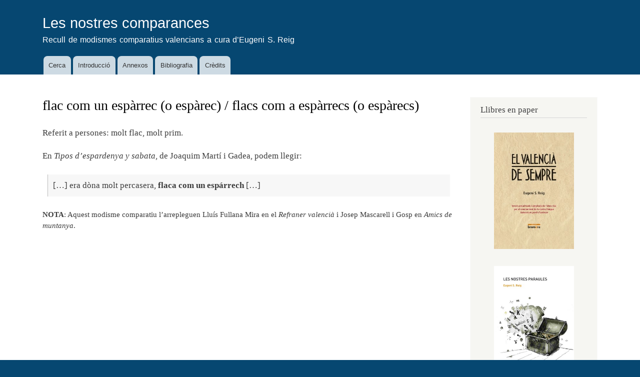

--- FILE ---
content_type: text/html; charset=UTF-8
request_url: https://reig.lletres.net/comparances/entrada/flac-com-un-esparrec-o-esparec-flacs-com-a-esparrecs-o-esparecs
body_size: 3336
content:
<!DOCTYPE html>
<html lang="ca" dir="ltr">
  <head>
    <meta charset="utf-8" />
<link rel="canonical" href="https://reig.lletres.net/comparances/entrada/flac-com-un-esparrec-o-esparec-flacs-com-a-esparrecs-o-esparecs" />
<meta name="Generator" content="Drupal 11 (https://www.drupal.org)" />
<meta name="MobileOptimized" content="width" />
<meta name="HandheldFriendly" content="true" />
<meta name="viewport" content="width=device-width, initial-scale=1.0" />

    <title>flac com un espàrrec (o espàrec) / flacs com a espàrrecs (o espàrecs) | Les nostres comparances</title>
    <script async src="https://www.googletagmanager.com/gtag/js?id=G-MFGBJ7HBZF"></script>
    <script>
      window.dataLayer = window.dataLayer || [];
      function gtag(){dataLayer.push(arguments);}
      gtag('js', new Date());
      gtag('config', 'G-MFGBJ7HBZF');
    </script>
    <link rel="stylesheet" media="all" href="/comparances/sites/default/files/css/css_hopHlp-QdbVyZtYLg-rR3XDINM1g9SVsuplEX93o6FQ.css?delta=0&amp;language=ca&amp;theme=diccionari&amp;include=eJxdjUEKgDAMBD9U7ZvSGkswbSTbS3y94EHQ2zAMTCGfcuSqBMRaCJzKR3UGqDF-etj2lk2tkC6YoTJaquach3knlYvTJrWKDXL5hwhM7vmZzjitueyRX7oBOyc8ag" />
<link rel="stylesheet" media="all" href="/comparances/sites/default/files/css/css_I1q8MgRGabAYiTikwOqQ8wc4oHG8Sv6uSBayv9In7Lg.css?delta=1&amp;language=ca&amp;theme=diccionari&amp;include=eJxdjUEKgDAMBD9U7ZvSGkswbSTbS3y94EHQ2zAMTCGfcuSqBMRaCJzKR3UGqDF-etj2lk2tkC6YoTJaquach3knlYvTJrWKDXL5hwhM7vmZzjitueyRX7oBOyc8ag" />
<link rel="stylesheet" media="print" href="/comparances/sites/default/files/css/css_mvyit2HucVlzj48fudL7tXHECDbQ0-sakXvBU8jfoIw.css?delta=2&amp;language=ca&amp;theme=diccionari&amp;include=eJxdjUEKgDAMBD9U7ZvSGkswbSTbS3y94EHQ2zAMTCGfcuSqBMRaCJzKR3UGqDF-etj2lk2tkC6YoTJaquach3knlYvTJrWKDXL5hwhM7vmZzjitueyRX7oBOyc8ag" />
<link rel="stylesheet" media="all" href="/comparances/sites/default/files/css/css_8t4GwteWG1tJpmM7DxN9empS6U7CZYgONWv4ty_g2Ik.css?delta=3&amp;language=ca&amp;theme=diccionari&amp;include=eJxdjUEKgDAMBD9U7ZvSGkswbSTbS3y94EHQ2zAMTCGfcuSqBMRaCJzKR3UGqDF-etj2lk2tkC6YoTJaquach3knlYvTJrWKDXL5hwhM7vmZzjitueyRX7oBOyc8ag" />

    
  </head>
  <body class="role-anonymous layout-one-sidebar layout-sidebar-second path-node page-node-type-entrada-diccionari">
        <a href="#main-content" class="visually-hidden focusable skip-link">
      Vés al contingut
    </a>
    
      <div class="dialog-off-canvas-main-canvas" data-off-canvas-main-canvas>
    <div id="page-wrapper">
  <div id="page">
    <header id="header" class="header" role="banner">
      <div class="section layout-container clearfix">
        
          <div class="clearfix region region-header">
    <div id="block-diccionari-site-branding" class="clearfix site-branding block block-system block-system-branding-block">
  
    
          <div class="site-branding__text">
              <div class="site-branding__name">
          <a href="/comparances/" rel="home">Les nostres comparances</a>
        </div>
                    <div class="site-branding__slogan"><span class="site-branding__slogan-hidden-mobile">Recull de modismes comparatius valencians a cura d’</span>Eugeni S. Reig</div>
          </div>
  </div>

  </div>

          <div class="region region-primary-menu">
    
<nav role="navigation" aria-labelledby="block-diccionari-main-menu-menu" id="block-diccionari-main-menu" class="block block-menu navigation menu--main">
            
  <h2 class="visually-hidden" id="block-diccionari-main-menu-menu">Main navigation</h2>
  

        <div class="content">
            <div class="menu-toggle-target menu-toggle-target-show" id="show-block-diccionari-main-menu"></div>
      <div class="menu-toggle-target" id="hide-block-diccionari-main-menu"></div>
      <a class="menu-toggle" href="#show-block-diccionari-main-menu">Mostra &mdash; Main navigation</a>
      <a class="menu-toggle menu-toggle--hide" href="#hide-block-diccionari-main-menu">Amaga &mdash; Main navigation</a>
      
              <ul class="clearfix menu">
                    <li class="menu-item">
        <a href="/comparances/" data-drupal-link-system-path="&lt;front&gt;">Cerca</a>
              </li>
                <li class="menu-item">
        <a href="/comparances/introduccio" data-drupal-link-system-path="node/68247">Introducció</a>
              </li>
                <li class="menu-item">
        <a href="/comparances/annexos" data-drupal-link-system-path="node/68248">Annexos</a>
              </li>
                <li class="menu-item">
        <a href="/comparances/bibliografia" data-drupal-link-system-path="node/117906">Bibliografia</a>
              </li>
                <li class="menu-item">
        <a href="/comparances/credits" data-drupal-link-system-path="node/16">Crèdits</a>
              </li>
        </ul>
  


    </div>
  </nav>

  </div>

      </div>
    </header>
          <div class="highlighted">
        <aside class="layout-container section clearfix" role="complementary">
            <div class="region region-highlighted">
    <div data-drupal-messages-fallback class="hidden"></div>

  </div>

        </aside>
      </div>
            <div id="main-wrapper" class="layout-main-wrapper layout-container clearfix">
      <div id="main" class="layout-main clearfix">
        
        <main id="content" class="column main-content" role="main">
          <section class="section">
            <a id="main-content" tabindex="-1"></a>
              <div class="region region-content">
    <div id="block-diccionari-page-title" class="block block-core block-page-title-block">
  
    
      <div class="content">
      

  <h1 class="title page-title"><span>flac com un espàrrec (o espàrec) / flacs com a espàrrecs (o espàrecs)</span></h1>


    </div>
  </div>
<div id="block-diccionari-content" class="block block-system block-system-main-block">
  
    
      <div class="content">
      
<article class="node node--type-entrada-diccionari node--view-mode-full clearfix">
  <header>
    
          
      </header>
  <div class="node__content clearfix">
    
            <div class="clearfix text-formatted field field--name-field-contingut field--type-text-long field--label-hidden field__item"><p>Referit a persones: molt flac, molt prim.</p><p>En <em>Tipos d&#8217;espardenya y sabata</em>, de Joaquim Martí i Gadea, podem llegir:</p><blockquote><p>[&#8230;] era dòna molt percasera, <strong>flaca com un espárrech</strong> [&#8230;]</p></blockquote></div>
      
            <div class="clearfix text-formatted field field--name-field-notes field--type-text-long field--label-hidden field__item"><p><strong>NOTA</strong>: Aquest modisme comparatiu l&#8217;arrepleguen Lluís Fullana Mira en el <em>Refraner valencià</em> i Josep Mascarell i Gosp en <em>Amics de muntanya</em>.</p></div>
      
  </div>
</article>

    </div>
  </div>

  </div>

          </section>
        </main>
                          <div id="sidebar-second" class="column sidebar">
            <aside class="section" role="complementary">
                <div class="region region-sidebar-second">
    <div id="block-diccionari-llibresenpaper" class="block block-diccionari-custom block-llibre-paper">
  
      <h2>Llibres en paper</h2>
    
      <div class="content">
      <p class="llibre"><a href="https://bromera.com/educacio/eugeni-s-reig/4999-el-valencia-de-sempre-9788490261798.html" rel="nofollow" title="El valencià de sempre"><img alt="El valencià de sempre" height="233" src="/comparances/modules/custom/diccionari_custom/images/el-valencia-de-sempre.jpg" width="160" /></a></p>
        <p class="llibre"><a href="https://www.libreriallorens.com/val/libro/les-nostres-paraules_349228" rel="nofollow" title="Les nostres paraules"><img alt="Les nostres paraules" height="224" src="/comparances/modules/custom/diccionari_custom/images/les-nostres-paraules.jpg" width="160" /></a></p>
        <p class="llibre"><a href="https://www.libreriallorens.com/val/libro/el-borum-i-els-gospins-el-lexic-tradicional-d-alcoi-obra-de-joan-vall_424244" rel="nofollow" title="El borum i els gospins"><img alt="El borum i els gospins" height="232" src="/comparances/modules/custom/diccionari_custom/images/borum-i-gospins.jpg" width="160" /></a></p>
    </div>
  </div>
<div id="block-diccionari-collaboradors" class="block block-diccionari-custom block-collaboradors">
  
      <h2>Col·laboradors</h2>
    
      <div class="content">
      <p class="logo"><a href="https://www.softvalencia.org" title="Softvalencià"><img alt="Logo Softvalencià" height="69" src="/comparances/modules/custom/diccionari_custom/images/softvalencia.png" width="160" /></a></p>
        <p class="logo"><a href="https://rodamots.cat/" title="RodaMots"><img alt="Logo Rodamots" height="57" src="/comparances/modules/custom/diccionari_custom/images/rodamots.png" width="160" /></a></p>
    </div>
  </div>
<div id="block-diccionari-contacte" class="block block-diccionari-custom block-contacte">
  
      <h2>Contacte</h2>
    
      <div class="content">
      <p>Heu detectat algun error o voleu fer cap esmena? Voleu rebre informació en publicar-se aquesta obra en paper? <a href="mailto:eugeni.s.reig@telefonica.net">Contacteu amb nosaltres.</a></p>
    </div>
  </div>

  </div>

            </aside>
          </div>
              </div>
    </div>
        <footer class="site-footer">
      <div class="layout-container">
                          <div class="site-footer__bottom">
              <div class="region region-footer-fifth">
    <div id="block-diccionari-copyrighteugenisreig" class="block block-diccionari-custom block-copyright">
  
    
      <div class="content">
      <p>© Eugeni S. Reig, 2021</p>
    </div>
  </div>

  </div>

          </div>
              </div>
    </footer>
  </div>
</div>

  </div>

    
    <script type="application/json" data-drupal-selector="drupal-settings-json">{"path":{"baseUrl":"\/comparances\/","pathPrefix":"","currentPath":"node\/115640","currentPathIsAdmin":false,"isFront":false,"currentLanguage":"ca"},"pluralDelimiter":"\u0003","user":{"uid":0,"permissionsHash":"dc05c8ecdb28f3e5560de247853f6454bf8639289b0c2c001c630181c8395612"}}</script>
<script src="/comparances/sites/default/files/js/js_q85kx3v82vtDnGC8nlw9VoHkhbfzNJraLMpeQ6-wImk.js?scope=footer&amp;delta=0&amp;language=ca&amp;theme=diccionari&amp;include=eJxLyUxOzszPSyzKjE8uLS7Jz9UvTk0sSs4AAHnmCbU"></script>

  </body>
</html>


--- FILE ---
content_type: text/javascript
request_url: https://reig.lletres.net/comparances/sites/default/files/js/js_q85kx3v82vtDnGC8nlw9VoHkhbfzNJraLMpeQ6-wImk.js?scope=footer&delta=0&language=ca&theme=diccionari&include=eJxLyUxOzszPSyzKjE8uLS7Jz9UvTk0sSs4AAHnmCbU
body_size: 508
content:
/* @license GPL-2.0-or-later https://www.drupal.org/licensing/faq */
(function(){const settingsElement=document.querySelector('head > script[type="application/json"][data-drupal-selector="drupal-settings-json"], body > script[type="application/json"][data-drupal-selector="drupal-settings-json"]');window.drupalSettings={};if(settingsElement!==null)window.drupalSettings=JSON.parse(settingsElement.textContent);})();;
window.addEventListener('pageshow',function(){var searchBox=document.getElementById('edit-cerca');if(searchBox)if(!/iPhone|iPad|iPod|Android/i.test(navigator.userAgent)){searchBox.focus();searchBox.select();}});var searchBox=document.getElementById('edit-cerca');if(searchBox){searchBox.onpaste=function(){setTimeout(function(){searchBox.value=searchBox.value.replace(/[\u2018\u2019]/g,"'");},10);};document.addEventListener("keydown",(event)=>{if((event.ctrlKey||event.metaKey)&&event.key==="k"){searchBox.focus();searchBox.select();}});}else document.addEventListener("keydown",(event)=>{if((event.ctrlKey||event.metaKey)&&event.key==="k")location.assign(drupalSettings.path.baseUrl);});;
